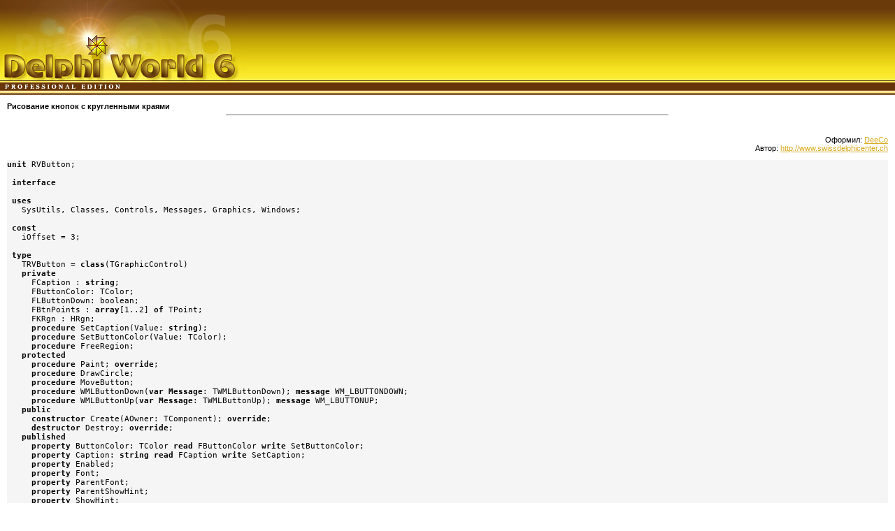

--- FILE ---
content_type: text/html; charset=UTF-8
request_url: https://delphiworld.narod.ru/new/rounded_btns.html
body_size: 3084
content:

	<script type="text/javascript">new Image().src = "//counter.yadro.ru/hit;narodadst1?r"+escape(document.referrer)+(screen&&";s"+screen.width+"*"+screen.height+"*"+(screen.colorDepth||screen.pixelDepth))+";u"+escape(document.URL)+";"+Date.now();</script>
	<script type="text/javascript">new Image().src = "//counter.yadro.ru/hit;narod_desktop_ad?r"+escape(document.referrer)+(screen&&";s"+screen.width+"*"+screen.height+"*"+(screen.colorDepth||screen.pixelDepth))+";u"+escape(document.URL)+";"+Date.now();</script><script type="text/javascript" src="//delphiworld.narod.ru/.s/src/jquery-3.3.1.min.js"></script><script type="text/javascript" src="//s251.ucoz.net/cgi/uutils.fcg?a=uSD&ca=2&ug=999&isp=0&r=0.968747879736579"></script>
<!-- {********************************************************} -->
<!-- {                    Delphi World ©                      } -->
<!-- {             Выпуск 2002 - 2024                         } -->
<!-- {             Автор проекта:   USU Software           } -->
<!-- {             E-mail: info@usu.kz                       } -->
<!-- {             https://www.usu.kz                       } -->
<!-- {********************************************************} -->
<html>

<head>
<meta http-equiv="Content-Language" content="ru">
<meta http-equiv="Content-Type" content="text/html; charset=windows-1251">
<meta name="author" content="USU Software - info@usu.kz">
<meta Name="keywords" Content="delphi, delfi, borland, bds, дельфи, делфи, дэльфи, дэлфи, programming, example, программирование, исходные коды, code, исходники, source, sources, сорцы, сорсы, soft, programs, программы, hacker, hack, hacking, xakep, хакинг, хакер, хак, and, how, delphiworld, базы данных, графика, игры, интернет, сети, компоненты, классы, мультимедиа, ос, железо, программа, интерфейс, рабочий стол, синтаксис, технологии, файловая система">
<meta Name="description" Content="Delphi World - это проект, являющийся сборником статей и малодокументированных возможностей  по программированию в среде Delphi">

<title>Delphi World - Рисование кнопок с кругленными краями</title>
<link rel="stylesheet" href="https://delphiworld.narod.ru/css.css" type="text/css">
<link rel="shortcut icon" type="image/x-icon" href="https://delphiworld.narod.ru/images/ico/favicon.ico">
</head>

<body leftmargin=0 topmargin=0 rightmargin=0 bottommargin=0>
 
<table class=whitetable width="100%" cellspacing="0" cellpadding="0">
  <tr height=135>
    <td width="100%" background="images/bg_title.jpg"><img border="0" alt="Delphi World - это проект, являющийся сборником статей и малодокументированных возможностей  по программированию в среде Delphi. Здесь вы найдёте работы по следующим категориям: delphi, delfi, borland, bds, дельфи, делфи, дэльфи, дэлфи, programming, example, программирование, исходные коды, code, исходники, source, sources, сорцы, сорсы, soft, programs, программы, and, how, delphiworld, базы данных, графика, игры, интернет, сети, компоненты, классы, мультимедиа, ос, железо, программа, интерфейс, рабочий стол, синтаксис, технологии, файловая система..." src="images/title.jpg" width="354" height="136"></td>
  </tr>
  <tr height=50>
    <td width="100%">
      <table width="90%" cellspacing="10" cellpadding="0" class="article">
        <tr>
          <td width="90%">

<!-- begin -->
<b>Рисование кнопок с кругленными краями</b>

<hr><br>

<p align=right>
Оформил: <a target="_blank" href="mailto:DeeCo@mail.ru">DeeCo</a><br>
Автор: <a target="_blank" href="http://www.swissdelphicenter.ch">http://www.swissdelphicenter.ch</a>
</p>
<PRE>
<B>unit</B> RVButton;

 <B>interface</B>

 <B>uses</B>
   SysUtils, Classes, Controls, Messages, Graphics, Windows;

 <B>const</B>
   iOffset = 3;

 <B>type</B>
   TRVButton = <B>class</B>(TGraphicControl)
   <B>private</B>
     FCaption : <B>string</B>;
     FButtonColor: TColor;
     FLButtonDown: boolean;
     FBtnPoints : <B>array</B>[1..2] <B>of</B> TPoint;
     FKRgn : HRgn;
     <B>procedure</B> SetCaption(Value: <B>string</B>);
     <B>procedure</B> SetButtonColor(Value: TColor);
     <B>procedure</B> FreeRegion;
   <B>protected</B>
     <B>procedure</B> Paint; <B>override</B>;
     <B>procedure</B> DrawCircle;
     <B>procedure</B> MoveButton;
     <B>procedure</B> WMLButtonDown(<B>var</B> <B>Message</B>: TWMLButtonDown); <B>message</B> WM_LBUTTONDOWN;
     <B>procedure</B> WMLButtonUp(<B>var</B> <B>Message</B>: TWMLButtonUp); <B>message</B> WM_LBUTTONUP;
   <B>public</B>
     <B>constructor</B> Create(AOwner: TComponent); <B>override</B>;
     <B>destructor</B> Destroy; <B>override</B>;
   <B>published</B>
     <B>property</B> ButtonColor: TColor <B>read</B> FButtonColor <B>write</B> SetButtonColor;
     <B>property</B> Caption: <B>string</B> <B>read</B> FCaption <B>write</B> SetCaption;
     <B>property</B> Enabled;
     <B>property</B> Font;
     <B>property</B> ParentFont;
     <B>property</B> ParentShowHint;
     <B>property</B> ShowHint;
     <B>property</B> Visible;
     <B>property</B> OnClick;
   <B>end</B>;

 <B>procedure</B> <B>Register</B>;

 <B>implementation</B>

 <B>procedure</B> <B>Register</B>;
 <B>begin</B>
   RegisterComponents('Samples', [TRVButton]);
 <B>end</B>;

 <FONT COLOR="#000080"><I>{ TRVButton }</I></FONT>

 <B>constructor</B> TRVButton.Create(AOwner: TComponent);
 <B>begin</B>
   <B>inherited</B> Create(AOwner);
   ControlStyle := [csClickEvents,csCaptureMouse];
   Width := 50;
   Height := 50;
   FButtonColor := clBtnFace;
   FKRgn := 0;
   FLButtonDown := False;
 <B>end</B>;

 <B>destructor</B> TRVButton.Destroy;
 <B>begin</B>
   <B>if</B> FKRgn &lt;&gt; 0 <B>then</B> FreeRegion;
   <B>inherited</B> Destroy;
 <B>end</B>;

 <B>procedure</B> TRVButton.DrawCircle;
 <B>begin</B>
   FBtnPoints[1] := Point(iOffset,iOffset);
   FBtnPoints[2] := Point(Width - iOffset,Height - iOffset);
   FKRgn := CreateEllipticRgn(FBtnPoints[1].x,FBtnPoints[1].y,FBtnPoints[2].x,FBtnPoints[2].y);
   Canvas.Brush.Color := FButtonColor;
   FillRgn(Canvas.Handle,FKRgn,Canvas.Brush.Handle);
   MoveButton;
 <B>end</B>;

 <B>procedure</B> TRVButton.FreeRegion;
 <B>begin</B>
   <B>if</B> FKRgn &lt;&gt; 0 <B>then</B> DeleteObject(FKRgn);
   FKRgn := 0;
 <B>end</B>;

 <B>procedure</B> TRVButton.MoveButton;
 <B>var</B>
   Color1: TColor;
   Color2: TColor;
 <B>begin</B>
   <B>with</B> Canvas <B>do</B>
     <B>begin</B>
     <B>if</B> <B>not</B> FLButtonDown <B>then</B>
       <B>begin</B>
       Color1 := clBtnHighlight;
       Color2 := clBtnShadow;
       <B>end</B>
     <B>else</B>
       <B>begin</B>
       Color1 := clBtnShadow;
       Color2 := clBtnHighLight;
       <B>end</B>;

       Pen.Width := 1;

       <B>if</B> FLButtonDown <B>then</B> Pen.Color := clBlack
       <B>else</B>                 Pen.Color := Color2;

       Ellipse(FBtnPoints[1].x - 2,FBtnPoints[1].y - 2,FBtnPoints[2].x + 2,FBtnPoints[2].y + 2);

       <B>if</B> <B>not</B> FLButtonDown <B>then</B> Pen.Width := 2
       <B>else</B>                     Pen.Width := 1;

       Pen.Color := Color1;

       Arc(FBtnPoints[1].x,FBtnPoints[1].y,FBtnPoints[2].x,FBtnPoints[2].y,
           FBtnPoints[2].x,FBtnPoints[1].y,FBtnPoints[1].x,FBtnPoints[2].y);

       Pen.Color := Color2;

       Arc(FBtnPoints[1].x,FBtnPoints[1].y,FBtnPoints[2].x,FBtnPoints[2].y,
           FBtnPoints[1].x,FBtnPoints[2].y,FBtnPoints[2].x,FBtnPoints[1].y);
       <B>end</B>;

   SetCaption('');
 <B>end</B>;

 <B>procedure</B> TRVButton.Paint;
 <B>begin</B>
   <B>inherited</B> Paint;
   FreeRegion;
   DrawCircle;
 <B>end</B>;

 <B>procedure</B> TRVButton.SetButtonColor(Value: TColor);
 <B>begin</B>
   <B>if</B> Value &lt;&gt; FButtonColor <B>then</B>
     <B>begin</B>
     FButtonColor := Value;
     Invalidate;
     <B>end</B>;
 <B>end</B>;

 <B>procedure</B> TRVButton.SetCaption(Value: <B>string</B>);
 <B>var</B>
   X: Integer;
   Y: Integer;
 <B>begin</B>
   <B>if</B> ((Value &lt;&gt; FCaption) <B>and</B> (Value &lt;&gt; '')) <B>then</B>
   <B>begin</B>
     FCaption := Value;
   <B>end</B>;

   <B>with</B> Canvas.Font <B>do</B>
   <B>begin</B>
     Name  := Font.Name;
     Size  := Font.Size;
     Style := Font.Style;
     <B>if</B> Self.Enabled <B>then</B> Color := Font.Color
     <B>else</B>
       Color := clDkGray;
   <B>end</B>;

   X := (Width <B>div</B> 2) - (Canvas.TextWidth(FCaption) <B>div</B> 2);
   Y := (Height <B>div</B> 2) - (Canvas.TextHeight(FCaption) <B>div</B> 2);
   Canvas.TextOut(X, Y, FCaption);
   <FONT COLOR="#000080"><I>//  Invalidate; </I></FONT>
<B>end</B>;


 <B>procedure</B> TRVButton.WMLButtonDown(<B>var</B> <B>Message</B>: TWMLButtonDown);
 <B>begin</B>
   <B>if</B> <B>not</B> PtInRegion(FKRgn,<B>Message</B>.xPos,<B>Message</B>.yPos) <B>then</B> exit;
   FLButtonDown := True;
   MoveButton;
   <B>inherited</B>;
 <B>end</B>;

 <B>procedure</B> TRVButton.WMLButtonUp(<B>var</B> <B>Message</B>: TWMLButtonUp);
 <B>begin</B>
   <B>if</B> <B>not</B> FLButtonDown <B>then</B> exit;
   FLButtonDown := False;
   MoveButton;
   <B>inherited</B>;
 <B>end</B>;


 <B>end</B>.</PRE>
<!-- end -->
          </td>
        </tr>
      </table>
    </td>
  </tr>
<tr height=11>
    <td width="100%" background="images/bottom_line.jpg"></td>
  </tr>
  <tr>    
    <td width="100%" align=center>Проект <b>Delphi World</b> © Выпуск 2002
- 2024 <br> Автор проекта: <b>USU Software</b>
<br> Вы можете <b>выкупить</b> этот проект.
<br><br>
</td>
  </tr>
</table>
<br> 
 
</body>
</html>
